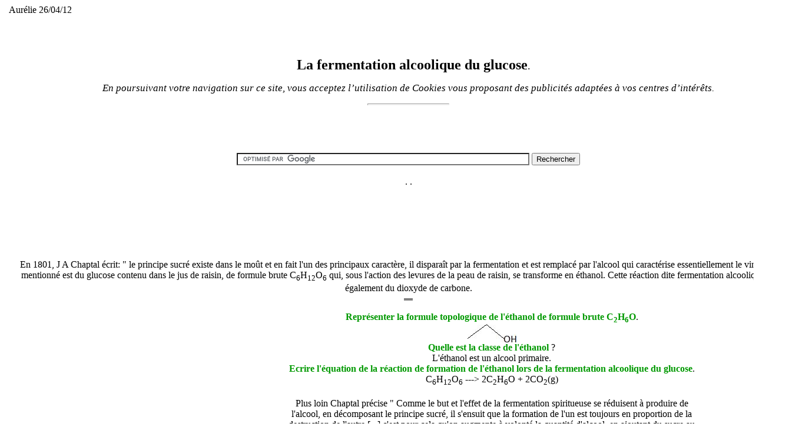

--- FILE ---
content_type: text/html
request_url: https://chimix.com/an12/bac12/bac6.html
body_size: 7098
content:
<!DOCTYPE HTML PUBLIC "-//W3C//DTD HTML 4.01 Transitional//EN">
<html><head><title>La fermentation alcoolique du glucose</title></head><body style="background-color: rgb(255, 255, 255);" alink="#0099ff" vlink="#0099ff">
&nbsp; Aur�lie 26/04/12
<center>&nbsp;
<p>
<table border="0">
  <tbody>
    <tr>
      <td width="1373">
      <center>&nbsp;
      <p><font color="#000000" face="Times New Roman" size="+2"><b>&nbsp;&nbsp;
La fermentation alcoolique du glucose</b></font><font color="#000000" face="Times New Roman" size="+1">.</font></p>
      <p><font color="#009900"><font color="#009900"><font color="#009900"><font color="#009900"><font color="#009900"><small style="color: black;"><small><em style="font-family: Georgia,&quot;Times New Roman&quot;,Times,serif; font-size: 20px; font-weight: normal; letter-spacing: normal; orphans: 2; text-align: start; text-indent: 0px; text-transform: none; white-space: normal; widows: 2; word-spacing: 0px; background-color: rgb(255, 255, 255);"><small>En poursuivant votre navigation sur ce site, vous acceptez l&#8217;utilisation de <strong style="font-weight: normal;">Cookies</strong><strong style="font-weight: bold;"> </strong>vous proposant</small><small><strong style="font-weight: normal;"></strong><strong style="font-weight: bold;"> </strong><strong style="font-weight: normal;">des publicit�s adapt�es � vos centres d&#8217;int�r�ts.</strong></small></em></small></small></font></font></font></font></font></p>


      
      <p><font face="Times New Roman" size="+1">
      <hr size="3" width="10%"> <a name="ex1"></a></font></p>
      </center>
      </td>
    </tr>
    <tr>
      <td height="248" width="1373">
      <center>
      <div>
      <form action="http://www.google.fr/cse" id="cse-search-box">
        <div> <input name="cx" value="partner-pub-0015053057299262:idw72mrqk6y" type="hidden"><input name="ie" value="ISO-8859-1" type="hidden"> <input name="q" size="60" type="text"> <input name="sa" value="Rechercher" type="submit"> </div>
      </form>
      <script type="text/javascript" src="//www.google.fr/cse/brand?form=cse-search-box&amp;lang=fr"></script> </div>
      <table border="0">
        <tbody>
          <tr>
            <td style="vertical-align: top;">.<script type="text/javascript" src="https://cache.consentframework.com/js/pa/31110/c/RkTPg/stub" referrerpolicy="origin" charset="utf-8"></script>
            <script type="text/javascript" src="https://choices.consentframework.com/js/pa/31110/c/RkTPg/cmp" referrerpolicy="origin" charset="utf-8" async=""></script>.<br></td>
          </tr>
<tr>
            <td>
            <center>
            <script language="" type="text/javascript"><!--
google_ad_client = "pub-0015053057299262";
google_ad_width = 728;
google_ad_height = 90;
google_ad_format = "728x90_as";
google_ad_type = "text_image";
google_ad_channel ="";
//--></script>
            <script language="" type="text/javascript" src="http://pagead2.googlesyndication.com/pagead/show_ads.js"></script></center>
            <br>
            </td>
          </tr>
          <tr>
            <form action="http://www.google.be/cse" id="cse-search-box"></form>
            <script type="text/javascript" src="http://www.google.be/cse/brand?form=cse-search-box&amp;lang=fr"></script>
          </tr>
          <tr>
            <td> <br>
            </td>
          </tr>
        </tbody>
      </table>
      </center>
      </td>
    </tr>
    <tr>
      <td width="1373">
      <center><span style="font-weight: bold; text-decoration: underline;"></span><span style="text-decoration: underline;"></span><span style="font-family: Times New Roman,Times,serif;"><span style="text-decoration: underline; font-weight: bold;"></span><span style="text-decoration: underline;"></span><span style="text-decoration: underline; font-weight: bold;"></span></span><span style="font-family: Times New Roman,Times,serif;"><span style="color: black;"><span style="font-weight: bold; text-decoration: underline;"></span></span></span><span style="font-weight: bold; color: rgb(0, 153, 0);"></span><span style="text-decoration: underline; font-weight: bold;"></span>En
1801, J A Chaptal �crit: " le principe sucr� existe dans le mo�t et en
fait l'un des principaux caract�re, il dispara�t par la fermentation et
est remplac� par l'alcool qui caract�rise essentiellement le vin." Le
sucre mentionn� est du glucose contenu dans le jus de raisin, de
formule brute C<sub>6</sub>H<sub>12</sub>O<sub>6</sub> qui, sous
l'action des levures de la peau de raisin, se transforme en �thanol.
Cette r�action dite fermentation alcoolique, produit �galement du
dioxyde de carbone.<span style="font-size: 10pt; line-height: 110%;"></span><br>
      <span style=""><span style="text-decoration: underline;"></span></span><span style=""></span><span style="font-weight: bold; color: rgb(0, 153, 0);"></span><font color="#009900"> </font><span style="text-decoration: underline; font-weight: bold;"></span><span style="font-family: Times New Roman,Times,serif;"></span><span style="font-family: Times New Roman,Times,serif;"></span><span style="font-family: Times New Roman,Times,serif;"> </span><span style="font-family: Times New Roman,Times,serif;"></span><span style="font-family: Times New Roman,Times,serif;"></span><span style="font-family: Times New Roman,Times,serif;"></span><span style="font-family: Times New Roman,Times,serif;"></span><span style="font-family: Times New Roman,Times,serif;"><span style="font-weight: bold; color: rgb(0, 153, 0);"></span></span><span style="font-family: Times New Roman,Times,serif;"></span><span style="font-family: Times New Roman,Times,serif;"></span><span style="font-family: Times New Roman,Times,serif;"></span><span style="font-family: Times New Roman,Times,serif;"><span style="font-weight: bold; color: rgb(0, 153, 0);"></span></span><span style="font-family: Times New Roman,Times,serif;"></span><span style="font-family: Times New Roman,Times,serif;"></span><span style="font-family: Times New Roman,Times,serif;"></span><span style="font-family: Times New Roman,Times,serif;"></span><span style="font-family: Times New Roman,Times,serif;"><span style="text-decoration: underline;"></span></span><span style="font-family: Times New Roman,Times,serif;"><span style="color: black;"></span></span><font color="#009900"><span style="font-family: Times New Roman,Times,serif;"><span style="color: black;"></span></span></font>
      <hr style="height: 2px; width: 1%;" noshade="noshade"><span style="font-family: Times New Roman,Times,serif;"><span style="color: black;"></span></span><span style="font-family: Times New Roman,Times,serif;"><span style="color: black;"></span></span><span style="font-family: Times New Roman,Times,serif;"></span><span style="font-family: Times New Roman,Times,serif;"></span><span style="font-family: Times New Roman,Times,serif;"></span><span style="font-family: Times New Roman,Times,serif;"></span><span style="font-family: Times New Roman,Times,serif;"><span style="font-weight: bold; color: rgb(0, 153, 0);"></span></span><span style="font-size: 10pt; font-family: &quot;Arial&quot;,&quot;sans-serif&quot;;"><big><span style="font-family: Times New Roman,Times,serif;"></span></big><o:p></o:p></span><font color="#009900"><span style="color: black;"></span></font><span style="color: rgb(0, 153, 0);"><span style="color: black;"><span style="font-weight: bold; color: rgb(0, 153, 0);"></span></span></span><span style="color: black;"></span><span style="font-weight: bold; color: rgb(0, 153, 0);"></span>
      <p><font color="#009900">
      <table style="width: 1008px; height: 152px;" border="0">
        <tbody>
          <tr>
            <td height="22" width="279">
            <center>
            <p>
            <script type="text/javascript"><!--
google_ad_client = "ca-pub-0015053057299262";
/* verticale */
google_ad_slot = "2128173388";
google_ad_width = 160;
google_ad_height = 600;

//-->
            </script>
            <script type="text/javascript" src="http://pagead2.googlesyndication.com/pagead/show_ads.js">
            </script></p>
            <p>
            <script language="" type="text/javascript"><!--
google_ad_client = "pub-0015053057299262";
google_ad_width = 120

;
google_ad_height = 90;
google_ad_format = "120x90_0ads_al_s";
google_ad_channel = "";
google_color_border = "2BA94F";
google_color_bg = "FFFFFF";
google_color_link = "CC0000";
google_color_text = "000000";
google_color_url = "CC0000";
//--></script>
            <script language="" type="text/javascript" src="http://pagead2.googlesyndication.com/pagead/show_ads.js"></script></p>
            </center>
            <br>
            </td>
            <td style="text-align: center; color: black;" height="22"><span style="font-family: Times New Roman,Times,serif;"><span style="font-weight: bold;"></span></span><span style="font-family: Times New Roman,Times,serif;"></span><font color="#009900"><font color="#009900"><span style="font-family: Times New Roman,Times,serif;"><span style="color: black;"></span></span></font></font><span style="font-family: Times New Roman,Times,serif;"><span style="font-weight: bold; text-decoration: underline;"></span><span style="font-weight: bold; text-decoration: underline; color: black;"></span><span style="color: black;"></span></span><span style="font-family: Times New Roman,Times,serif;"><span style="color: black;"><span style="text-decoration: underline;"></span><span style="font-weight: bold; color: rgb(0, 153, 0);"></span></span></span><font color="#009900"><font color="#009900"><span style="font-family: Times New Roman,Times,serif;"><span style="color: black;"></span></span></font></font><font color="#009900"><font color="#009900"><font color="#009900"><font style="color: black;" color="#009900"><span style="font-weight: bold; color: black; text-decoration: underline;"></span></font></font></font></font><span style="font-family: Times New Roman,Times,serif;"><span style="font-weight: bold; color: rgb(0, 153, 0);"></span><span style="font-weight: bold; text-decoration: underline;"></span></span><font color="#009900"><font style="color: black;" color="#009900"><span style="font-family: Times New Roman,Times,serif;"></span></font></font><span style="font-family: Times New Roman,Times,serif;"><span style="font-weight: bold; color: rgb(0, 153, 0);"></span><span style="color: black;"></span><span style="color: black;"><span style="font-weight: bold; text-decoration: underline;"></span><span style="font-weight: bold; color: black; text-decoration: underline;"></span></span></span><span style="font-family: Times New Roman,Times,serif;"><span style="color: black;"></span></span><span style="text-decoration: underline; font-weight: bold;"></span><span style="font-weight: bold; color: rgb(0, 153, 0);"></span><span style="text-decoration: underline; font-weight: bold;"></span><font color="#009900"><font style="color: black;" color="#009900"><span style="font-weight: bold; color: rgb(0, 153, 0);"></span></font></font><font color="#009900"><font color="#009900"><font color="#009900"><font color="#009900"><font style="color: black;" color="#009900"><span style="color: black;"></span></font></font></font></font></font><span style="text-decoration: underline; font-weight: bold;"></span><span style=""><span style="text-decoration: underline;"></span></span><span style=""></span><span style="text-decoration: underline;"></span><span style="font-weight: bold; color: rgb(0, 153, 0);">Repr�senter la formule topologique de l'�thanol de formule brute C</span><sub style="font-weight: bold; color: rgb(0, 153, 0);">2</sub><span style="font-weight: bold; color: rgb(0, 153, 0);">H</span><sub style="font-weight: bold; color: rgb(0, 153, 0);">6</sub><span style="font-weight: bold; color: rgb(0, 153, 0);">O</span>.<br>
            <img style="width: 83px; height: 30px;" alt="" src="images/bac24.jpg"><br>
<span style="font-weight: bold; color: rgb(0, 153, 0);">Quelle est la classe de l'�thanol </span>?<br>L'�thanol est un alcool primaire.<font style="color: black;" color="#009900"><br>
            <span style="font-weight: bold; color: rgb(0, 153, 0);">Ecrire l'�quation de la r�action de formation de l'�thanol lors de la fermentation alcoolique du glucose</span><span style="font-weight: bold; color: rgb(0, 153, 0);"></span>.<br>
            <span style="font-family: Symbol;"></span></font><span><span style="text-decoration: underline; font-weight: bold;"></span></span><span>C<sub>6</sub>H<sub>12</sub>O<sub>6</sub> ---&gt; 2C<sub>2</sub>H<sub>6</sub>O + 2CO<sub>2</sub>(g)</span><font style="color: black;" color="#009900"><span><br></span></font><br>
            <font style="color: black; font-family: Times New Roman,Times,serif;" color="#009900"><span>Plus
loin Chaptal pr�cise " Comme le but et l'effet de la fermentation
spiritueuse se r�duisent � produire de l'alcool, en d�composant le
principe sucr�, il s'ensuit que la formation de l'un est toujours en
proportion de la destruction de l'autre [...] c'est pour cela qu'on
augmente � volont� la quantit� d'alcool, en ajoutant du sucre au mo�t
qui para�t en manquer".&nbsp; Cette m�thode d'ajout de sucre a gard�
son nom, la chaptalisation ; elle est utilis� depuis la fin du XVIII<sup>e</sup> si�cle.</span></font><big><span style="font-size: 10pt; line-height: 110%; font-family: Times New Roman,Times,serif;"></span></big><span style=""></span><br>

            <span style=""></span><span style="">
            </span>Le sucre utilis� <span style="">pour la chaptalisation est le saccharose de formule de brute C<sub>12</sub>H<sub>22</sub>O<sub>11</sub>.
L&#8217;�quation de la r�action de transformation du saccharose en �thanol
s&#8217;�crit&nbsp;:<o:p></o:p></span>

            <br>
            <span style="">C<sub>12</sub>H<sub>22</sub>O<sub>11</sub> +
H<sub>2</sub>O </span><span style="font-family: Symbol;"><span style="">---&gt;</span></span><span style=""><span style="">&nbsp; </span>4 C<sub>2</sub>H<sub>6</sub>O +
4 CO<sub>2</sub><o:p></o:p></span>

            (<span style="font-weight: bold; color: red;">2</span>)<br>
            <span style="">On appelle degr�
alcoolique d&#8217;un vin <i style="">d</i>�, le volume <i style="">V</i> (exprim� en mL) d'�thanol pur pr�sent
dans 100&nbsp;mL de ce vin. Par exemple, lorsque <i style="">d</i>� = 7, cela veut dire que dans 100&nbsp;mL de vin, il y a
7&nbsp;mL d&#8217;�thanol pur. <o:p></o:p></span>

            <br>
            <span style="">On s&#8217;int�resse � la quantit� de saccharose � ajouter pour augmenter le
degr� alcoolique d&#8217;un vin.<o:p></o:p></span>

            <br>
            <span style=""><span style="text-decoration: underline;">Donn�es&nbsp;</span>:</span><b style=""><span style=""> <o:p></o:p></span></b>

            <br>
<span style="font-family: Wingdings;"><span style=""></span></span><span style="">Masse
volumique de l&#8217;�thanol </span><i style="font-family: Symbol;"><span style="">r</span></i><span style=""> = 0,79&nbsp;g.mL<sup>-1&nbsp;</sup>;<o:p></o:p></span>

            <br>
<span style="font-family: Wingdings;"><span style=""></span></span><span style="">Masses
molaires mol�culaires&nbsp;: M(�thanol) = 46 g/mol ; M(saccharose) = 342 g/mol ; M(glucose) = 180 g/mol.</span>&nbsp;&nbsp;<span style=""></span>

            <br>&nbsp;
<span style=""><span style=""></span></span>En consid�rant la
fermentation alcoolique � partir du saccharose comme une r�action totale,
            <span style="font-weight: bold; color: rgb(0, 153, 0);">quelle est la relation liant la quantit� de mati�re de saccharose initiale
not�e </span><i style="font-weight: bold; color: rgb(0, 153, 0);">n</i><sub style="font-weight: bold; color: rgb(0, 153, 0);">saccharose</sub><span style="font-weight: bold; color: rgb(0, 153, 0);"> � la</span><sub style="font-weight: bold; color: rgb(0, 153, 0);">
            </sub><span style="font-weight: bold; color: rgb(0, 153, 0);">quantit� de mati�re finale d&#8217;�thanol obtenue not�e&nbsp;</span><i style="font-weight: bold; color: rgb(0, 153, 0);">n</i><sub style="font-weight: bold; color: rgb(0, 153, 0);">�thanol</sub> ? 

            <o:p>&nbsp;</o:p>

            <br>
les nombres stoechiom�triques de (2) condusent � : n<sub>�thanol</sub> = 4 n<sub>saccharose</sub>.<br>
<span style=""><span style=""></span></span><span style="font-weight: bold; color: rgb(0, 153, 0);">Montrer que la quantit� de
mati�re d&#8217;�thanol correspondant � l&#8217;augmentation d&#8217;un degr� alcoolique d&#8217;un
litre de vin est �gale � 1,7</span><span style="font-family: &quot;Times New Roman&quot;,&quot;serif&quot;; font-weight: bold; color: rgb(0, 153, 0);">�</span><span style="font-weight: bold; color: rgb(0, 153, 0);">10</span><sup style="font-weight: bold; color: rgb(0, 153, 0);">-1</sup><span style="font-weight: bold; color: rgb(0, 153, 0);">
mol. En d�duire la masse th�orique de saccharose correspondante</span>. <br>


Un degr� alcoolique correspond �&nbsp; 1 mL d'�thanol dans 100 mL de vin soit 10 mL d'�thanol dans 1 L de vin.<br>
Soit en masse : 10*0,79 = 7,9 g ou 7,9 / M(�tanol) = 7,9 / 46 = 0,171174 ~0,17 mol.<br>
n<sub>saccahrose</sub> =0,171174 / 4 =  0,04293 mol<br>
            <font style="color: black;" color="#009900">m<sub>saccahrose</sub> = </font><font color="#009900"><span style="color: black;">n</span><sub style="color: black;">saccahrose</sub><span style="color: black;"> M(saccharose) =&nbsp;</span> </font><font style="color: black;" color="#009900">0,04293</font><font color="#009900"><span style="color: black;"></span> <span style="color: black;">* 342 =14,7 ~15 g. </span></font><br>
            <font color="#009900"><span style=""><span style="color: black;"> </span></span></font> <big><span style="font-size: 10pt; line-height: 110%; font-family: Times New Roman,Times,serif;"></span></big><span style="font-weight: bold; color: rgb(0, 153, 0);"></span><font color="#009900"><span style="color: black;"></span></font><font color="#009900"><span style="color: black;"></span></font>
            <p class="MsoNormal" style="margin-left: 12pt; text-indent: -12pt; line-height: normal;"><span style=""><o:p></o:p></span><span style="font-family: &quot;Times New Roman&quot;,&quot;serif&quot;;"><span style=""><span style="font-family: &quot;Times New Roman&quot;; font-style: normal; font-variant: normal; font-weight: normal; font-size: 7pt; line-height: normal; font-size-adjust: none; font-stretch: normal;">
            </span></span></span><span style=""><o:p></o:p></span></p>
            <p class="MsoNormal" style="margin-left: 12pt; text-indent: -12pt;"><span style=""><o:p></o:p></span></p>
            <b style=""><i style=""><span style=""><o:p></o:p></span></i></b><span style="font-style: italic;"><span style="font-weight: bold;"></span></span><br>
            <font color="#009900"><font color="#009900"><font color="#009900"><font style="color: black;" color="#009900"><span style="font-family: Times New Roman,Times,serif;"></span></font></font></font></font><font color="#009900"><font color="#009900"><font style="color: black;" color="#009900"><span style="font-family: Times New Roman,Times,serif;"></span></font></font></font><font style="color: black;" color="#009900"><span style="font-family: Times New Roman,Times,serif;"></span></font><font color="#009900"><span style="font-family: Times New Roman,Times,serif;"><span style="color: black;"></span></span></font><span style="font-family: Times New Roman,Times,serif;"></span></td>
          </tr>
        </tbody>
      </table>
      <span style="color: black;"><span style="font-family: Times New Roman,Times,serif;"><span style="font-weight: bold; color: rgb(0, 153, 0);"></span></span></span></font><span style="font-family: Times New Roman,Times,serif;"><span style="text-decoration: underline; font-weight: bold;"></span></span><span style="font-family: Times New Roman,Times,serif;"><span style="font-weight: bold; color: rgb(0, 153, 0);"></span></span><font color="#009900"><span style="color: black;"><span style="font-family: Times New Roman,Times,serif;"></span></span></font></p>
      <span style="font-weight: bold; color: rgb(0, 153, 0);"></span><span style="color: black;"><span style="text-decoration: underline; font-weight: bold;"></span></span><span style="font-weight: bold; color: rgb(0, 153, 0);"></span><span style="font-family: Symbol;"></span><span style="text-decoration: underline; font-weight: bold;"></span><span style="font-style: italic;"></span><span style="font-weight: bold; color: rgb(0, 153, 0);"></span> <span style="font-weight: bold; color: rgb(0, 153, 0);"></span><span style="color: rgb(0, 153, 0);"><span style="color: black;"><span style="font-weight: bold; color: rgb(0, 153, 0);"></span></span></span><span style="color: black;"><span style="font-weight: bold; color: rgb(0, 153, 0);"></span></span><span style="color: black;"></span><font color="#009900"><span style="font-family: Times New Roman,Times,serif;"><span style="font-weight: bold;"></span></span></font><font color="#009900"><span style="font-family: Times New Roman,Times,serif;"> <span style="color: rgb(0, 153, 0); font-weight: bold;"></span><span style="font-weight: bold;"></span></span></font><span style="font-family: Times New Roman,Times,serif;"><span style="font-weight: bold; color: rgb(0, 153, 0);"></span></span><font color="#009900"><span style="font-family: Times New Roman,Times,serif;"><span style="color: black;"></span></span></font><font style="font-weight: bold; text-decoration: underline;" color="#009900"><span style="font-family: Times New Roman,Times,serif;"><span style="color: black;"></span></span></font><font color="#009900"><span style="font-family: Times New Roman,Times,serif;"><span style="color: black;"><span style="color: black;"></span></span></span></font><font color="#009900"><span style="font-family: Times New Roman,Times,serif;"><span style="color: black;"></span></span></font><span style="font-weight: bold; color: rgb(0, 153, 0);"></span><span style="font-family: Symbol;"></span><span style="font-family: Times New Roman;"><span style="font-weight: bold; text-decoration: underline;"></span></span><span style="font-family: Times New Roman,Times,serif;"></span><span style="font-family: Times New Roman;"><span style="text-decoration: underline;"><span style="font-weight: bold;"></span></span></span><span style="font-family: Times New Roman;"><span style="font-weight: bold; color: rgb(0, 153, 0);"></span></span><span style="font-family: Times New Roman;"></span><span style="font-family: Times New Roman;"><span style="color: rgb(0, 153, 0);"><span style="color: black;"></span></span></span><font color="#009900"><font color="#009900"><font style="color: black;" color="#009900"><span style="font-family: Times New Roman,Times,serif;"></span></font></font></font><font color="#009900"><font color="#009900"><font style="color: black;" color="#009900"><span style="font-family: Times New Roman,Times,serif;"></span></font></font></font><span style="font-weight: normal;"></span><span style="font-weight: normal;"><span style="text-decoration: underline; font-weight: bold;"></span></span><span style="font-weight: normal;"><span style="color: black;"></span></span><span style="font-weight: normal;"></span><span style="color: black;"><span style="font-weight: bold; color: rgb(0, 153, 0);"></span></span><span style="font-weight: normal;"></span><span style="text-decoration: underline;"></span><font color="#0033ff"><span style="color: black;"></span></font><span style="font-weight: bold; color: rgb(0, 153, 0);"></span><span style=""><span style=""><span style="font-family: &quot;Times New Roman&quot;; font-style: normal; font-variant: normal; font-weight: normal; font-size: 7pt; line-height: normal; font-size-adjust: none; font-stretch: normal;"></span></span></span><span style=""><span style="text-decoration: underline; font-family: Times New Roman,Times,serif;"></span></span><span style="font-family: Times New Roman,Times,serif; color: rgb(0, 153, 0);"></span><span style="color: rgb(0, 153, 0);"></span><span style="font-weight: normal; color: rgb(0, 153, 0);"><span style=""><span style="font-family: Times New Roman;"><span style="font-weight: bold;"></span><span style="color: black;">.<br>
      </span></span></span></span><font color="#009900"><font color="#009900"><font color="#009900"><font style="color: black;" color="#009900"><span><span style="font-family: Times New Roman;"> </span></span></font></font></font></font><font style="color: black;" color="#009900"><span></span></font><font color="#009900"><font color="#009900"><font color="#009900"><font style="color: black;" color="#009900"><span><span style="font-family: Times New Roman;"></span></span></font></font></font></font>
      <font color="#0033ff"><span style="color: black;"></span><b> </b></font><span style="font-family: Times New Roman;"><span style="color: rgb(0, 153, 0);"><span style="color: black;"></span></span></span><font color="#009900"><font color="#009900"><font color="#009900"><font style="color: black;" color="#009900"> </font></font></font></font><span style="font-family: Times New Roman;"></span><span style="font-family: Times New Roman;"></span><span style="color: black;"></span><span style="font-weight: bold; color: rgb(0, 153, 0);"></span><font color="#009900"><span style="font-family: Times New Roman,Times,serif;"><span style="color: black;"><span style="color: black;"></span></span></span></font><font color="#009900"><span style="color: black;"></span></font><font color="#000000"><span style="font-weight: bold; color: rgb(0, 153, 0);"></span></font><font color="#000000"> </font> <font color="#009900"><span style="font-family: Times New Roman,Times,serif;"><span style="color: black;"><span style="color: black;"><span style="color: black;"></span></span></span></span></font><span style="color: black;"></span><span style="color: black;"> </span><span style="color: black;"></span><span style="color: black;"></span>
      <hr noshade="noshade" width="10%"><font color="#000000">
      <table border="0">
        <tbody>
          <tr>
            <td>
            <center>
            <script language="" type="text/javascript"><!--
google_ad_client = "pub-0015053057299262";
google_ad_width = 336;
google_ad_height = 280;
google_ad_format = "336x280_as";
google_ad_type = "text_image";
google_ad_channel = "";
google_color_border = "FFFFFF";
google_color_bg = "FFFFFF";
google_color_link = "CC0000";
google_color_text = "000000";
google_color_url = "11593C";
//--></script>
            <script language="" type="text/javascript" src="http://pagead2.googlesyndication.com/pagead/show_ads.js"></script></center>
            <br>
            </td>
          </tr>
        </tbody>
      </table>
      </font>
      <form action="http://www.google.fr/cse" id="cse-search-box">
        <div> <input name="cx" value="partner-pub-0015053057299262:idw72mrqk6y" type="hidden"><input name="ie" value="ISO-8859-1" type="hidden"> <input name="q" size="60" type="text"> <input name="sa" value="Rechercher" type="submit"> </div>
      </form>
      <script type="text/javascript" src="//www.google.fr/cse/brand?form=cse-search-box&amp;lang=fr"></script> <span style="color: black;"><big><span style="font-weight: bold; color: black; text-decoration: underline;"></span></big></span>
      <p class="MsoNormal" style="text-indent: 14.2pt; text-align: center;"><span style="font-family: Times New Roman,Times,serif;"><span style="color: black; font-weight: bold; text-decoration: underline;"></span><span style="color: rgb(0, 153, 0);"><span style="color: black;"><span style="color: black;"><span style="font-weight: bold; color: rgb(0, 153, 0);"></span><span style="font-family: Symbol;"></span><span style="text-decoration: underline;"></span></span></span></span></span><span style="text-decoration: underline;"></span></p>
      <span style="font-weight: bold; text-decoration: underline;"></span><span style="color: black;"><span style="font-weight: bold; text-decoration: underline;"></span></span><span style="font-weight: bold; text-decoration: underline;"></span><span style="font-weight: bold; color: black; text-decoration: underline;"></span>
      <span style="font-weight: bold; text-decoration: underline;"></span><span style="font-weight: bold; color: rgb(0, 153, 0);"></span><span style="font-weight: bold; text-decoration: underline;"></span><span style="color: black;"><span style="font-weight: bold; text-decoration: underline;"></span><span style="font-weight: bold; color: rgb(0, 153, 0);"></span></span><span style="color: black;"><span style="font-weight: bold; text-decoration: underline;"></span></span><font color="#000000"><span style="font-weight: bold; text-decoration: underline;"></span></font><span style="font-family: Symbol;"></span><span style="font-weight: bold; text-decoration: underline;"></span><span style="color: black; text-decoration: underline;"></span><span style="font-weight: bold; color: rgb(0, 153, 0);"></span><span style="font-weight: bold; text-decoration: underline;"></span><span style="font-family: Times New Roman;"><span style="font-weight: bold; text-decoration: underline;"></span><span style="font-weight: bold; color: rgb(0, 153, 0);"></span></span><span style="font-family: Times New Roman;"></span><span style="font-family: Times New Roman;"></span><span style="text-decoration: underline; font-weight: bold;"></span><span style="font-weight: bold; color: black; text-decoration: underline;"></span><span style="color: rgb(0, 153, 0);"><span style="color: black;"></span></span><span style="text-decoration: underline; color: red;"></span><span style="color: black; font-weight: normal;"><span style="text-decoration: underline; font-weight: bold;"></span></span><span style="font-weight: normal;"></span><span style="font-weight: normal;"></span>
      <span style="font-family: Times New Roman,Times,serif; font-weight: normal;"></span><span style="font-weight: bold; color: rgb(0, 153, 0);"></span><span style="font-weight: bold; text-decoration: underline;"></span><span style="font-weight: bold; text-decoration: underline;"></span><span style="font-weight: bold; color: rgb(0, 153, 0);"></span><span style="color: rgb(0, 153, 0);"><span style="color: black;"></span></span><span style="text-decoration: underline; font-weight: bold;"></span><span style=""><span style="font-weight: bold; color: rgb(0, 153, 0);"></span></span><font style="color: black;" color="#009900"><span style="text-decoration: underline;"></span></font> <br>
      <b style="font-family: Times New Roman,Times,serif;"><span style=""><span style=""></span></span></b><span style="font-family: Times New Roman,Times,serif;"></span><i style=""><span style="font-size: 10pt; line-height: 110%; font-family: &quot;Arial&quot;,&quot;sans-serif&quot;;"></span></i><span style="font-weight: normal; font-family: Times New Roman,Times,serif;"><span style=""></span><span style="color: rgb(0, 153, 0); font-weight: bold;"></span></span><span style="font-family: Times New Roman,Times,serif;"></span><o:p style="font-family: Times New Roman,Times,serif;">&nbsp;</o:p><span style="font-family: Times New Roman,Times,serif;"> <span style="text-decoration: underline;"><span style="font-weight: bold;">Peut-on chaptaliser le muscadet</span></span><span style="font-weight: bold;"> ?</span></span>
      

      <br>
Dans l&#8217;appellation muscadet, la chaptalisation est autoris�e
si la teneur en glucose du mo�t est inf�rieure � 161 g.L<sup>-1</sup>. Pour savoir s&#8217;il est possible l�galement d&#8217;ajouter du
saccharose dans le mo�t de ce vin, il est n�cessaire de doser le glucose qu&#8217;il
contient.<o:p>&nbsp;</o:p>

      <br>
      <b style="">Principe du
dosage&nbsp;:</b> On oxyde, � chaud et en milieu basique, le glucose par
l'acide 3,5-dinitrosalycilique&nbsp;(DNS), esp�ce chimique incolore. Cette
r�action produit l'acide 3-amino-5-nitrosalicylique qui est un compos� rouge. Une
fois la r�action avec le DNS termin�e, l&#8217;acide 3-amino-5-nitrosalicylique form�
est dos� par spectrophotom�trie visible. Cette r�action �tant totale et le DNS
�tant en exc�s, la quantit� d&#8217;acide form� est proportionnelle � la quantit� de
glucose oxyd�.<br>




      <b style="">Protocole du
dosage&nbsp;:</b> 

      <br>
      <u>�tape 1</u>&nbsp;: � partir d&#8217;une solution m�re de
glucose de concentration molaire <i style="">C</i><sub>glucose</sub>
= 1,0<span style="">�</span>10<sup>-2</sup> mol.L<sup>-1</sup>
et d&#8217;une solution contenant le DNS, un groupe d&#8217;�l�ves pr�pare cinq solutions
dont ils mesurent les absorbances, une fois la r�action d&#8217;oxydation achev�e.
Les volumes utilis�s pour pr�parer ces solutions et les valeurs des absorbances
mesur�es sont indiqu�s dans le tableau ci-dessous.<br>


      
      <table style="text-align: left; width: 650px; height: 144px;" border="1" cellpadding="2" cellspacing="2">
        <tbody>
          <tr>
            <td style="vertical-align: top; text-align: center; background-color: rgb(255, 204, 0);">Solution<br>
            </td>
            <td style="vertical-align: top; text-align: center;">1<br>
            </td>
            <td style="vertical-align: top; text-align: center;">2<br>
            </td>
            <td style="vertical-align: top; text-align: center;">3<br>
            </td>
            <td style="vertical-align: top; text-align: center;">4<br>
            </td>
            <td style="vertical-align: top; text-align: center;">5<br>
            </td>
          </tr>
          <tr>
            <td style="vertical-align: top; text-align: center; background-color: rgb(51, 204, 255);">Volume de la solution m�re ( mL)<br>
            </td>
            <td style="vertical-align: top; text-align: center;">0<br>
            </td>
            <td style="vertical-align: top; text-align: center;">0,30<br>
            </td>
            <td style="vertical-align: top; text-align: center;">0,60<br>
            </td>
            <td style="vertical-align: top; text-align: center;">0,90<br>
            </td>
            <td style="vertical-align: top; text-align: center;">1,20<br>
            </td>
          </tr>
          <tr>
            <td style="vertical-align: top; text-align: center; background-color: rgb(255, 204, 0);">Volume du r�actif contenant le DNS( mL)<br>
            </td>
            <td style="vertical-align: top; text-align: center;">2,0<br>
            </td>
            <td style="vertical-align: top; text-align: center;">2,0<br>
            </td>
            <td style="vertical-align: top; text-align: center;">2,0<br>
            </td>
            <td style="vertical-align: top; text-align: center;">2,0<br>
            </td>
            <td style="vertical-align: top; text-align: center;">2,0<br>
            </td>
          </tr>
          <tr>
            <td style="vertical-align: top; text-align: center; background-color: rgb(51, 204, 255);">Volume d'eau distill�e ( mL)<br>
            </td>
            <td style="vertical-align: top; text-align: center;">3,0<br>
            </td>
            <td style="vertical-align: top; text-align: center;">2,7<br>
            </td>
            <td style="vertical-align: top; text-align: center;">2,4<br>
            </td>
            <td style="vertical-align: top; text-align: center;">2,1<br>
            </td>
            <td style="vertical-align: top; text-align: center;">1,8<br>
            </td>
          </tr>
          <tr>
            <td style="vertical-align: top; text-align: center; background-color: rgb(255, 204, 0);">Absorbance A<br>
            </td>
            <td style="vertical-align: top; text-align: center;">0<br>
            </td>
            <td style="vertical-align: top; text-align: center;">0,25<br>
            </td>
            <td style="vertical-align: top; text-align: center;">0,51<br>
            </td>
            <td style="vertical-align: top; text-align: center;">0,74<br>
            </td>
            <td style="vertical-align: top; text-align: center;">1,1<br>
            </td>
          </tr>
        </tbody>
      </table>


      <u><span style="">�tape 2</span></u><span style="">&nbsp;: le groupe d&#8217;�l�ves pr�pare une
solution X � partir d&#8217;une solution de mo�t du raisin Muscadet que l&#8217;on a dilu�
50 fois. Les volumes utilis�s pour pr�parer cette solution et la valeur de
l&#8217;absorbance mesur�e sont indiqu�s dans le tableau ci-dessous.<o:p></o:p></span><br>


      <table style="text-align: left; width: 483px; height: 144px;" border="1" cellpadding="2" cellspacing="2">
        <tbody>
          <tr>
            <td style="vertical-align: top; background-color: rgb(255, 204, 0); text-align: center;">Solution<br>
            </td>
            <td style="vertical-align: top; text-align: center;">X<br>
            </td>
          </tr>
          <tr>
            <td style="vertical-align: top; background-color: rgb(51, 204, 255); text-align: center;">Volume du mo�t de raisin dilu� ( mL)<br>
            </td>
            <td style="vertical-align: top; text-align: center;">0,40<br>
            </td>
          </tr>
          <tr>
            <td style="vertical-align: top; background-color: rgb(255, 204, 0); text-align: center;">Volume du r�actif contenant le DNS<br>
            </td>
            <td style="vertical-align: top; text-align: center;">2,0<br>
            </td>
          </tr>
          <tr>
            <td style="vertical-align: top; background-color: rgb(51, 204, 255); text-align: center;">Volume d'eau utilis� ( mL)<br>
            </td>
            <td style="vertical-align: top; text-align: center;">2,6<br>
            </td>
          </tr>
          <tr>
            <td style="vertical-align: top; background-color: rgb(255, 204, 0); text-align: center;">Absorbance <br>
            </td>
            <td style="vertical-align: top; text-align: center;">0,67<br>
            </td>
          </tr>
        </tbody>
      </table>
<font style="color: black;" color="#009900"><span></span></font><span style="font-weight: bold; color: rgb(0, 153, 0);"></span><font style="color: black;" color="#009900"><span>.</span></font>
      <font style="color: black;" color="#009900"><span></span></font><span style="font-family: Times New Roman,Times,serif;"></span> <span style="font-family: Times New Roman,Times,serif;"></span><span style="font-size: 10pt; line-height: 110%; font-family: Times New Roman,Times,serif;"></span><span style="font-weight: normal; font-family: Times New Roman,Times,serif;"><span style=""></span></span><span style="font-weight: normal;"><span style="font-family: Times New Roman,Times,serif;"></span><o:p></o:p></span><span style="font-weight: bold; color: rgb(0, 153, 0);"></span><span style="font-weight: bold; color: rgb(0, 153, 0);"></span><span style="font-weight: bold; color: rgb(0, 153, 0);"></span><span style="font-weight: bold; color: rgb(0, 153, 0);"></span><span style="font-family: Times New Roman,Times,serif;"><span style="color: rgb(0, 153, 0);"><span style="color: black;"><span style="font-weight: bold; color: rgb(0, 153, 0);"></span></span></span></span><span style="font-weight: bold; color: rgb(0, 153, 0);"></span><span style="text-decoration: underline;"></span><span style="font-weight: bold; color: rgb(0, 153, 0);"></span><span style="font-family: Times New Roman,Times,serif;"></span><span style="color: black;"></span><span style="color: black;"></span>
      <p><font color="#000000"><b><i>
      <hr noshade="noshade" width="10%"> </i></b>
      </font><font color="#000000"><table style="text-align: left; margin-left: auto; margin-right: auto; width: 1307px; height: 94px;" border="0">
        <tbody>
          <tr align="center">
            <td style="vertical-align: top;">..

<!-- Pepsia Player chimix.com -->


<div class="pepsia_player" data-token="00zj" data-mute="1" data-logo="1" data-controls="0" data-corner="bottom-left" data-popup="0" data-volume="1" data-autoplay="1" data-vid="04IA" data-cid="0"></div>


<script type="text/javascript">(function(){var
e=document.createElement("script"),f=document.getElementsByTagName("script")[0];e.src="//player.pepsia.com/sdk.js?d="+(new
Date).getTime().toString(16);e.type="text/javascript";e.async=!0;f.parentNode.insertBefore(e,f);})();</script>


..<br></td>
          </tr>

        </tbody>
      </table>
      </font><br><font color="#000000"><br>
</font></p>
      <font color="#000000"> </font>
      <hr noshade="noshade" width="10%"><font color="#000000"> </font>
      <p>
      <table style="width: 1365px; height: 81px; margin-right: auto; margin-left: auto; text-align: left;" border="0">
        <tbody>
          <tr>
            <td style="text-align: center; font-weight: bold; color: black;"><span style="font-weight: normal;"></span><span style="font-weight: normal;"><span style="font-weight: bold; color: rgb(0, 153, 0);"></span></span> <span style="font-family: Times New Roman,Times,serif; color: rgb(0, 153, 0);"></span><font style="font-weight: normal;" color="#000000"><span style="color: black;"><span style="font-family: Times New Roman,Times,serif;"><span style="text-decoration: underline; font-weight: bold;"></span></span></span></font><font style="font-weight: normal;" color="#000000"><span style="color: black;"><span style="font-family: Times New Roman,Times,serif;"></span></span></font><font style="font-weight: normal;" color="#000000"><span style="color: black;"><span style="font-family: Times New Roman,Times,serif;"></span></span></font><font style="font-weight: normal;" color="#009900"><font color="#009900"><font color="#009900"><font color="#009900"><font color="#009900"><font color="#009900"><font style="color: black;" color="#009900"><span style="font-weight: bold; color: rgb(0, 153, 0);"></span></font></font></font></font></font></font></font><font style="font-weight: normal;" color="#009900"><font color="#009900"><font color="#009900"><font color="#009900"><font color="#009900"><font color="#009900"><font color="#009900"><font style="color: black;" color="#009900"><span style="font-weight: bold; text-decoration: underline;"></span></font></font></font></font></font></font></font></font><span style="font-weight: normal;"></span><span style="font-weight: normal;"></span><font style="font-weight: normal;" color="#009900"><font color="#009900"><font color="#009900"><font color="#009900"><font color="#009900"><font color="#009900"><font style="color: black;" color="#009900"> </font></font></font></font></font></font></font><span style="font-weight: normal;"></span><span style="font-weight: normal;"></span><span style="font-family: Times New Roman,Times,serif;"><span style="font-weight: normal;"></span></span><span style="font-family: Times New Roman,Times,serif;"><span style="font-weight: normal;"></span></span><span style="font-weight: normal;"><span style="font-weight: bold; text-decoration: underline;"></span></span><span style="color: black; font-weight: bold; text-decoration: underline;"></span><span style="font-weight: normal;"></span><span style="font-weight: normal;"></span><span style="color: black; font-weight: normal;"><span style="text-decoration: underline; font-weight: bold;"></span></span><span style="font-weight: normal;"></span><span style="font-weight: normal;"></span><span style="font-weight: normal;"></span> <span style="font-family: Times New Roman,Times,serif; font-weight: normal;"></span><span style="font-weight: normal;"><span style="font-weight: bold; color: rgb(0, 153, 0);"></span></span><span style="font-weight: bold; color: rgb(0, 153, 0);"></span><span style="font-weight: normal;"></span><span style="font-weight: normal;"></span><span style="font-weight: normal;"></span><span style="font-weight: normal;"></span><br>
            <span style=""><span style="font-weight: bold; color: rgb(0, 153, 0);"></span></span><font style="color: black; font-weight: normal;" color="#009900"><span style="font-weight: bold; text-decoration: underline;"></span></font> <span style="text-decoration: underline;"></span><span style="font-weight: normal;"><br></span>

            <br>
            <b style=""><span style=""><span style="text-decoration: underline;">Exploitation</span>&nbsp;</span></b><span style="">:<o:p></o:p></span><span style="font-weight: normal;">

            </span><br style="font-weight: normal;">&nbsp;
<span style="font-weight: normal;"><span style=""></span><span style="font-weight: bold; color: rgb(0, 153, 0);">Pourquoi a-t-on dilu� le
mo�t avant de pr�parer la solution X</span>&nbsp;?

            <br>
Le mo�t de raisin est trop concentr� : l'absorbance de la solution X doit appartenir � la gamme �talon ( �chelle de teintes ).</span><o:p style="font-weight: normal;">&nbsp;</o:p><span style="font-weight: normal;">

            </span><br style="font-weight: normal;">
<span style="font-weight: normal;"><span style=""></span><span style="font-weight: bold; color: rgb(0, 153, 0);">Est-il possible de
rajouter du saccharose dans le mo�t du raisin de Muscadet dans le respect de la
r�glementation</span>&nbsp;?</span><i style="font-weight: normal;"> </i>

            <br style="font-weight: normal;">
            <i style=""><span style=""><span style="font-weight: normal;">On attend pour cette question
l&#8217;explicitation d�taill�e du raisonnement, les calculs et une conclusion.<br>
            </span><o:p></o:p></span></i><br>
            <table style="text-align: left; width: 1234px; margin-left: auto; margin-right: auto; height: 60px;" border="1" cellpadding="2" cellspacing="2">
              <tbody>
                <tr>
                  <td style="vertical-align: top; text-align: center; background-color: rgb(255, 204, 0);">Solution<br>
                  </td>
                  <td style="vertical-align: top; text-align: center;">1<br>
                  </td>
                  <td style="vertical-align: top; text-align: center;">2<br>
                  </td>
                  <td style="vertical-align: top; text-align: center;">3<br>
                  </td>
                  <td style="vertical-align: top; text-align: center;">4<br>
                  </td>
                  <td style="vertical-align: top; text-align: center;">5<br>
                  </td>
                </tr>
                <tr>
                  <td style="vertical-align: top; text-align: center; background-color: rgb(51, 204, 255);">Concentration en glucose ( mmol/L) : C = C<sub>glucose</sub> * volume solution m�re / 5<br>
                  </td>
                  <td style="vertical-align: top; text-align: center;">0<br>
                  </td>
                  <td style="vertical-align: top; text-align: center;">0,01 *0,30 / 5 =6,0 10<sup>-4</sup> mol/L = 0,60 mmol/L<br>
                  </td>
                  <td style="vertical-align: top; text-align: center;">1,2<br>
                  </td>
                  <td style="vertical-align: top; text-align: center;">1,8<br>
                  </td>
                  <td style="vertical-align: top;">2,4<br>
                  </td>
                </tr>
              </tbody>
            </table>


<span style="font-weight: normal;"><img style="width: 438px; height: 315px;" alt="" src="images/bac25.jpg"><br></span><span style="font-weight: normal;"></span><span style="font-weight: normal;"> </span><span style="font-weight: normal;"></span><span style="font-weight: normal;"></span><span style="font-weight: normal;"> </span><span style="font-weight: normal;"><span style="font-weight: bold; color: rgb(0, 153, 0);"></span></span><span style="font-weight: normal;">Quantit� de mati�re en glucose : 5 10<sup>-3</sup> * C = </span><span style="font-weight: normal;">5 10<sup>-3</sup></span><span style="font-weight: normal;"><sup></sup> *1,6 10<sup>-3</sup> = 8,0 10<sup>-6</sup> mol<br>
Tenir compte de la dilution : </span><span style="font-weight: normal;">8,0 10<sup>-6</sup> *50 =4,0 10<sup>-4</sup> mol.<br>
Concentration molaire du glucose dans le vin :</span><span style="font-weight: normal;"> 4,0 10<sup>-4</sup> / (0,4 10<sup>-3</sup> )=1,0 mol/L</span><br>
            <span style="font-weight: normal;">Titre massique en glucose du vin : 1,0 *M<sub>glucose</sub> = </span><span style="font-weight: normal;">1,0 *180 = 1,8 10<sup>2</sup> g/L.<br>
Cette valeur est sup�rieure � 161 g/L, on ne peut donc pas ajouter de sucre dans le vin.<br>
            </span> <span style="font-weight: normal;"><br>
            </span><span style="font-weight: normal;"> </span><span style="font-weight: normal;"></span><font style="font-weight: normal;" color="#009900"><span style="font-family: Times New Roman,Times,serif;"><span style="color: black;"><span style="font-weight: normal;"></span></span></span></font></td>
          </tr>
          <tr>
            <td style="text-align: center; font-weight: bold; color: black;"><br>
            </td>
          </tr>
        </tbody>
      </table>
      </p>
      <table border="0">
        <tbody>
          <tr>
            <td>
            <center> <font color="#000000">
            <script language="" type="text/javascript"><!--
google_ad_client = "pub-0015053057299262";
google_ad_width = 728;
google_ad_height = 15;
google_ad_format = "728x15_0ads_al";
google_ad_channel = "";
google_color_border = "2BA94F";
google_color_bg = "FFFFFF";
google_color_link = "CC0000";
google_color_text = "000000";
google_color_url = "CC0000";
//--></script>
            <script language="" type="text/javascript" src="http://pagead2.googlesyndication.com/pagead/show_ads.js"></script></font></center>
            <font color="#000000"><br>
            </font></td>
          </tr>
        </tbody>
      </table>
      <hr noshade="noshade" width="10%"><span style="font-weight: bold; text-decoration: underline;"></span><span style="font-family: Times New Roman,Times,serif;"><span style="font-weight: normal;"><span style="text-decoration: underline;"></span></span></span><span style="font-family: Times New Roman,Times,serif;"><span style="font-weight: normal;"></span></span><span style="font-family: Times New Roman,Times,serif;"><span style="font-weight: normal;"></span></span> <span style="font-weight: bold; color: rgb(0, 153, 0);"></span><span style="font-weight: bold; text-decoration: underline;"></span><span style="font-weight: bold; color: rgb(0, 153, 0);"></span><br>
      <span style="font-family: Symbol;"></span> <br>
      </center>
      </td>
    </tr>
    <tr>
      <td style="text-align: center;" width="1373"><span style="font-weight: normal;"><span style="text-decoration: underline;"></span></span><span style="font-weight: normal;"></span><br>
      <br>
      </td>
    </tr>
    <tr>
      <td width="1373">
      <center><a href="../../index.htm"><font size="+2">menu</font></a></center>
      </td>
    </tr>
  </tbody>
</table>
</p>
</center>

</body></html>